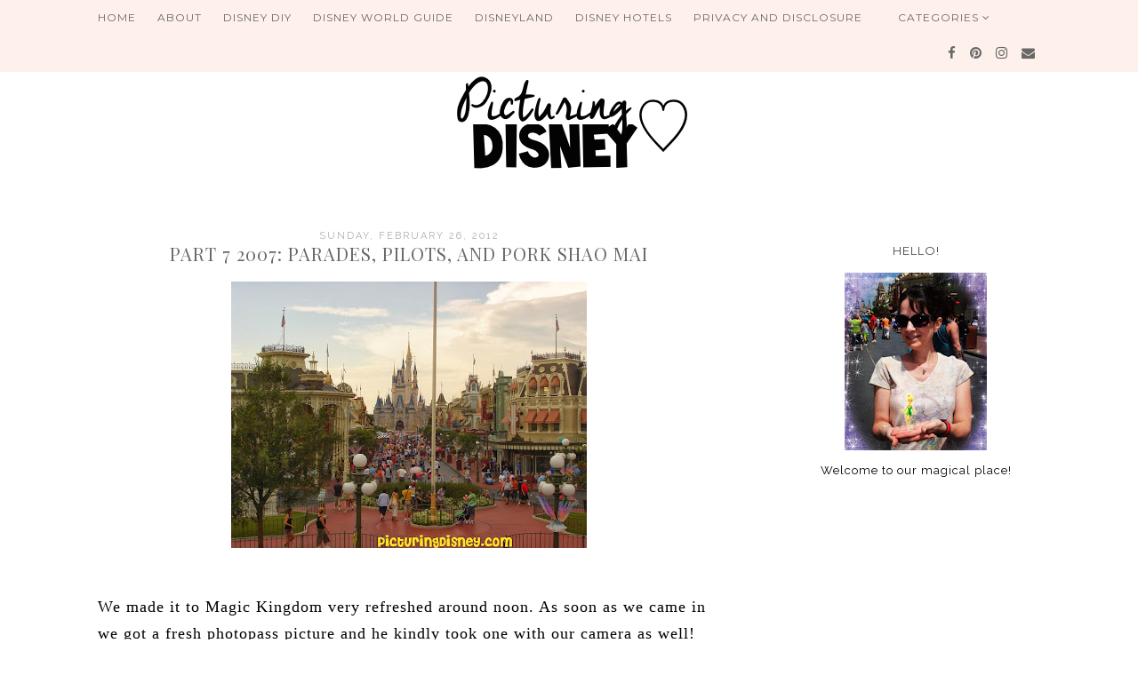

--- FILE ---
content_type: text/html; charset=utf-8
request_url: https://www.google.com/recaptcha/api2/aframe
body_size: 269
content:
<!DOCTYPE HTML><html><head><meta http-equiv="content-type" content="text/html; charset=UTF-8"></head><body><script nonce="qG_k6oFJdqjws4j5bK-B3A">/** Anti-fraud and anti-abuse applications only. See google.com/recaptcha */ try{var clients={'sodar':'https://pagead2.googlesyndication.com/pagead/sodar?'};window.addEventListener("message",function(a){try{if(a.source===window.parent){var b=JSON.parse(a.data);var c=clients[b['id']];if(c){var d=document.createElement('img');d.src=c+b['params']+'&rc='+(localStorage.getItem("rc::a")?sessionStorage.getItem("rc::b"):"");window.document.body.appendChild(d);sessionStorage.setItem("rc::e",parseInt(sessionStorage.getItem("rc::e")||0)+1);localStorage.setItem("rc::h",'1769148512563');}}}catch(b){}});window.parent.postMessage("_grecaptcha_ready", "*");}catch(b){}</script></body></html>